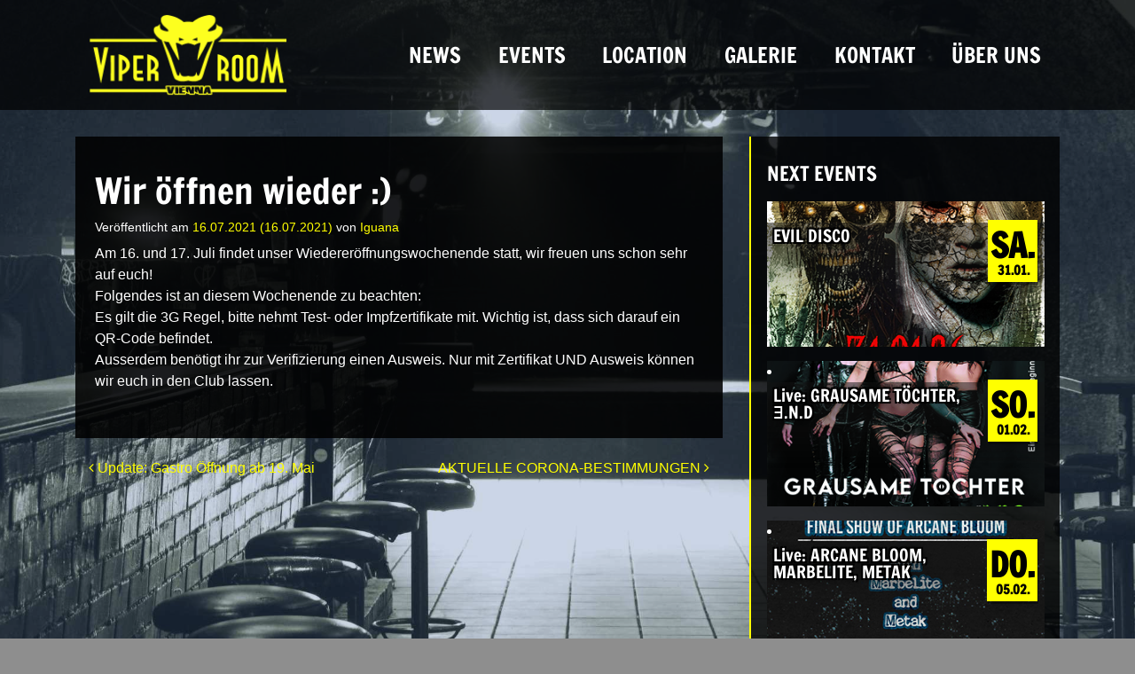

--- FILE ---
content_type: text/html; charset=UTF-8
request_url: https://www.viper-room.at/archives/11440
body_size: 10324
content:
<!DOCTYPE html>
<html lang="de">
<head>
	<meta charset="UTF-8">
	<meta name="viewport" content="width=device-width, initial-scale=1, shrink-to-fit=no">
	<link rel="profile" href="http://gmpg.org/xfn/11">
	<title>Wir öffnen wieder :) &#8211; Viper Room Vienna</title>
    <style>
        #wpadminbar #wp-admin-bar-p404_free_top_button .ab-icon:before {
            content: "\f103";
            color: red;
            top: 2px;
        }
    </style>
<meta name='robots' content='max-image-preview:large' />
<link rel="alternate" type="application/rss+xml" title="Viper Room Vienna &raquo; Feed" href="https://www.viper-room.at/feed" />
<link rel='stylesheet' id='wp-block-library-css' href='https://www.viper-room.at/wp-includes/css/dist/block-library/style.min.css?ver=6.6.2' media='all' />
<style id='classic-theme-styles-inline-css'>
/*! This file is auto-generated */
.wp-block-button__link{color:#fff;background-color:#32373c;border-radius:9999px;box-shadow:none;text-decoration:none;padding:calc(.667em + 2px) calc(1.333em + 2px);font-size:1.125em}.wp-block-file__button{background:#32373c;color:#fff;text-decoration:none}
</style>
<style id='global-styles-inline-css'>
:root{--wp--preset--aspect-ratio--square: 1;--wp--preset--aspect-ratio--4-3: 4/3;--wp--preset--aspect-ratio--3-4: 3/4;--wp--preset--aspect-ratio--3-2: 3/2;--wp--preset--aspect-ratio--2-3: 2/3;--wp--preset--aspect-ratio--16-9: 16/9;--wp--preset--aspect-ratio--9-16: 9/16;--wp--preset--color--black: #000000;--wp--preset--color--cyan-bluish-gray: #abb8c3;--wp--preset--color--white: #fff;--wp--preset--color--pale-pink: #f78da7;--wp--preset--color--vivid-red: #cf2e2e;--wp--preset--color--luminous-vivid-orange: #ff6900;--wp--preset--color--luminous-vivid-amber: #fcb900;--wp--preset--color--light-green-cyan: #7bdcb5;--wp--preset--color--vivid-green-cyan: #00d084;--wp--preset--color--pale-cyan-blue: #8ed1fc;--wp--preset--color--vivid-cyan-blue: #0693e3;--wp--preset--color--vivid-purple: #9b51e0;--wp--preset--color--blue: #007bff;--wp--preset--color--indigo: #6610f2;--wp--preset--color--purple: #5533ff;--wp--preset--color--pink: #e83e8c;--wp--preset--color--red: #dc3545;--wp--preset--color--orange: #fd7e14;--wp--preset--color--yellow: #ffc107;--wp--preset--color--green: #28a745;--wp--preset--color--teal: #20c997;--wp--preset--color--cyan: #17a2b8;--wp--preset--color--gray: #6c757d;--wp--preset--color--gray-dark: #343a40;--wp--preset--gradient--vivid-cyan-blue-to-vivid-purple: linear-gradient(135deg,rgba(6,147,227,1) 0%,rgb(155,81,224) 100%);--wp--preset--gradient--light-green-cyan-to-vivid-green-cyan: linear-gradient(135deg,rgb(122,220,180) 0%,rgb(0,208,130) 100%);--wp--preset--gradient--luminous-vivid-amber-to-luminous-vivid-orange: linear-gradient(135deg,rgba(252,185,0,1) 0%,rgba(255,105,0,1) 100%);--wp--preset--gradient--luminous-vivid-orange-to-vivid-red: linear-gradient(135deg,rgba(255,105,0,1) 0%,rgb(207,46,46) 100%);--wp--preset--gradient--very-light-gray-to-cyan-bluish-gray: linear-gradient(135deg,rgb(238,238,238) 0%,rgb(169,184,195) 100%);--wp--preset--gradient--cool-to-warm-spectrum: linear-gradient(135deg,rgb(74,234,220) 0%,rgb(151,120,209) 20%,rgb(207,42,186) 40%,rgb(238,44,130) 60%,rgb(251,105,98) 80%,rgb(254,248,76) 100%);--wp--preset--gradient--blush-light-purple: linear-gradient(135deg,rgb(255,206,236) 0%,rgb(152,150,240) 100%);--wp--preset--gradient--blush-bordeaux: linear-gradient(135deg,rgb(254,205,165) 0%,rgb(254,45,45) 50%,rgb(107,0,62) 100%);--wp--preset--gradient--luminous-dusk: linear-gradient(135deg,rgb(255,203,112) 0%,rgb(199,81,192) 50%,rgb(65,88,208) 100%);--wp--preset--gradient--pale-ocean: linear-gradient(135deg,rgb(255,245,203) 0%,rgb(182,227,212) 50%,rgb(51,167,181) 100%);--wp--preset--gradient--electric-grass: linear-gradient(135deg,rgb(202,248,128) 0%,rgb(113,206,126) 100%);--wp--preset--gradient--midnight: linear-gradient(135deg,rgb(2,3,129) 0%,rgb(40,116,252) 100%);--wp--preset--font-size--small: 13px;--wp--preset--font-size--medium: 20px;--wp--preset--font-size--large: 36px;--wp--preset--font-size--x-large: 42px;--wp--preset--spacing--20: 0.44rem;--wp--preset--spacing--30: 0.67rem;--wp--preset--spacing--40: 1rem;--wp--preset--spacing--50: 1.5rem;--wp--preset--spacing--60: 2.25rem;--wp--preset--spacing--70: 3.38rem;--wp--preset--spacing--80: 5.06rem;--wp--preset--shadow--natural: 6px 6px 9px rgba(0, 0, 0, 0.2);--wp--preset--shadow--deep: 12px 12px 50px rgba(0, 0, 0, 0.4);--wp--preset--shadow--sharp: 6px 6px 0px rgba(0, 0, 0, 0.2);--wp--preset--shadow--outlined: 6px 6px 0px -3px rgba(255, 255, 255, 1), 6px 6px rgba(0, 0, 0, 1);--wp--preset--shadow--crisp: 6px 6px 0px rgba(0, 0, 0, 1);}:where(.is-layout-flex){gap: 0.5em;}:where(.is-layout-grid){gap: 0.5em;}body .is-layout-flex{display: flex;}.is-layout-flex{flex-wrap: wrap;align-items: center;}.is-layout-flex > :is(*, div){margin: 0;}body .is-layout-grid{display: grid;}.is-layout-grid > :is(*, div){margin: 0;}:where(.wp-block-columns.is-layout-flex){gap: 2em;}:where(.wp-block-columns.is-layout-grid){gap: 2em;}:where(.wp-block-post-template.is-layout-flex){gap: 1.25em;}:where(.wp-block-post-template.is-layout-grid){gap: 1.25em;}.has-black-color{color: var(--wp--preset--color--black) !important;}.has-cyan-bluish-gray-color{color: var(--wp--preset--color--cyan-bluish-gray) !important;}.has-white-color{color: var(--wp--preset--color--white) !important;}.has-pale-pink-color{color: var(--wp--preset--color--pale-pink) !important;}.has-vivid-red-color{color: var(--wp--preset--color--vivid-red) !important;}.has-luminous-vivid-orange-color{color: var(--wp--preset--color--luminous-vivid-orange) !important;}.has-luminous-vivid-amber-color{color: var(--wp--preset--color--luminous-vivid-amber) !important;}.has-light-green-cyan-color{color: var(--wp--preset--color--light-green-cyan) !important;}.has-vivid-green-cyan-color{color: var(--wp--preset--color--vivid-green-cyan) !important;}.has-pale-cyan-blue-color{color: var(--wp--preset--color--pale-cyan-blue) !important;}.has-vivid-cyan-blue-color{color: var(--wp--preset--color--vivid-cyan-blue) !important;}.has-vivid-purple-color{color: var(--wp--preset--color--vivid-purple) !important;}.has-black-background-color{background-color: var(--wp--preset--color--black) !important;}.has-cyan-bluish-gray-background-color{background-color: var(--wp--preset--color--cyan-bluish-gray) !important;}.has-white-background-color{background-color: var(--wp--preset--color--white) !important;}.has-pale-pink-background-color{background-color: var(--wp--preset--color--pale-pink) !important;}.has-vivid-red-background-color{background-color: var(--wp--preset--color--vivid-red) !important;}.has-luminous-vivid-orange-background-color{background-color: var(--wp--preset--color--luminous-vivid-orange) !important;}.has-luminous-vivid-amber-background-color{background-color: var(--wp--preset--color--luminous-vivid-amber) !important;}.has-light-green-cyan-background-color{background-color: var(--wp--preset--color--light-green-cyan) !important;}.has-vivid-green-cyan-background-color{background-color: var(--wp--preset--color--vivid-green-cyan) !important;}.has-pale-cyan-blue-background-color{background-color: var(--wp--preset--color--pale-cyan-blue) !important;}.has-vivid-cyan-blue-background-color{background-color: var(--wp--preset--color--vivid-cyan-blue) !important;}.has-vivid-purple-background-color{background-color: var(--wp--preset--color--vivid-purple) !important;}.has-black-border-color{border-color: var(--wp--preset--color--black) !important;}.has-cyan-bluish-gray-border-color{border-color: var(--wp--preset--color--cyan-bluish-gray) !important;}.has-white-border-color{border-color: var(--wp--preset--color--white) !important;}.has-pale-pink-border-color{border-color: var(--wp--preset--color--pale-pink) !important;}.has-vivid-red-border-color{border-color: var(--wp--preset--color--vivid-red) !important;}.has-luminous-vivid-orange-border-color{border-color: var(--wp--preset--color--luminous-vivid-orange) !important;}.has-luminous-vivid-amber-border-color{border-color: var(--wp--preset--color--luminous-vivid-amber) !important;}.has-light-green-cyan-border-color{border-color: var(--wp--preset--color--light-green-cyan) !important;}.has-vivid-green-cyan-border-color{border-color: var(--wp--preset--color--vivid-green-cyan) !important;}.has-pale-cyan-blue-border-color{border-color: var(--wp--preset--color--pale-cyan-blue) !important;}.has-vivid-cyan-blue-border-color{border-color: var(--wp--preset--color--vivid-cyan-blue) !important;}.has-vivid-purple-border-color{border-color: var(--wp--preset--color--vivid-purple) !important;}.has-vivid-cyan-blue-to-vivid-purple-gradient-background{background: var(--wp--preset--gradient--vivid-cyan-blue-to-vivid-purple) !important;}.has-light-green-cyan-to-vivid-green-cyan-gradient-background{background: var(--wp--preset--gradient--light-green-cyan-to-vivid-green-cyan) !important;}.has-luminous-vivid-amber-to-luminous-vivid-orange-gradient-background{background: var(--wp--preset--gradient--luminous-vivid-amber-to-luminous-vivid-orange) !important;}.has-luminous-vivid-orange-to-vivid-red-gradient-background{background: var(--wp--preset--gradient--luminous-vivid-orange-to-vivid-red) !important;}.has-very-light-gray-to-cyan-bluish-gray-gradient-background{background: var(--wp--preset--gradient--very-light-gray-to-cyan-bluish-gray) !important;}.has-cool-to-warm-spectrum-gradient-background{background: var(--wp--preset--gradient--cool-to-warm-spectrum) !important;}.has-blush-light-purple-gradient-background{background: var(--wp--preset--gradient--blush-light-purple) !important;}.has-blush-bordeaux-gradient-background{background: var(--wp--preset--gradient--blush-bordeaux) !important;}.has-luminous-dusk-gradient-background{background: var(--wp--preset--gradient--luminous-dusk) !important;}.has-pale-ocean-gradient-background{background: var(--wp--preset--gradient--pale-ocean) !important;}.has-electric-grass-gradient-background{background: var(--wp--preset--gradient--electric-grass) !important;}.has-midnight-gradient-background{background: var(--wp--preset--gradient--midnight) !important;}.has-small-font-size{font-size: var(--wp--preset--font-size--small) !important;}.has-medium-font-size{font-size: var(--wp--preset--font-size--medium) !important;}.has-large-font-size{font-size: var(--wp--preset--font-size--large) !important;}.has-x-large-font-size{font-size: var(--wp--preset--font-size--x-large) !important;}
:where(.wp-block-post-template.is-layout-flex){gap: 1.25em;}:where(.wp-block-post-template.is-layout-grid){gap: 1.25em;}
:where(.wp-block-columns.is-layout-flex){gap: 2em;}:where(.wp-block-columns.is-layout-grid){gap: 2em;}
:root :where(.wp-block-pullquote){font-size: 1.5em;line-height: 1.6;}
</style>
<link rel='stylesheet' id='email-subscribers-css' href='https://www.viper-room.at/wp-content/plugins/email-subscribers/lite/public/css/email-subscribers-public.css?ver=5.7.50' media='all' />
<link rel='stylesheet' id='events-manager-css' href='https://www.viper-room.at/wp-content/plugins/events-manager/includes/css/events-manager.css?ver=6.5.2.2' media='all' />
<style id='events-manager-inline-css'>
body .em { --font-family : inherit; --font-weight : inherit; --font-size : 1em; --line-height : inherit; }
</style>
<link rel='stylesheet' id='foobox-free-min-css' href='https://www.viper-room.at/wp-content/plugins/foobox-image-lightbox/free/css/foobox.free.min.css?ver=2.7.34' media='all' />
<link rel='stylesheet' id='understrap-styles-css' href='https://www.viper-room.at/wp-content/themes/understrap/css/theme-bootstrap4.min.css?ver=1.2.2.1680521247' media='all' />
<link rel='stylesheet' id='dflip-style-css' href='https://www.viper-room.at/wp-content/plugins/3d-flipbook-dflip-lite/assets/css/dflip.min.css?ver=2.3.57' media='all' />
<link rel='stylesheet' id='tablepress-default-css' href='https://www.viper-room.at/wp-content/tablepress-combined.min.css?ver=50' media='all' />
<link rel='stylesheet' id='tablepress-datatables-fixedheader-css' href='https://www.viper-room.at/wp-content/plugins/tablepress-premium/modules/css/build/datatables.fixedheader.css?ver=3.0.4' media='all' />
<link rel='stylesheet' id='tablepress-datatables-fixedcolumns-css' href='https://www.viper-room.at/wp-content/plugins/tablepress-premium/modules/css/build/datatables.fixedcolumns.css?ver=3.0.4' media='all' />
<link rel='stylesheet' id='tablepress-datatables-scroll-buttons-css' href='https://www.viper-room.at/wp-content/plugins/tablepress-premium/modules/css/build/datatables.scroll-buttons.css?ver=3.0.4' media='all' />
<link rel='stylesheet' id='tablepress-responsive-tables-css' href='https://www.viper-room.at/wp-content/plugins/tablepress-premium/modules/css/build/responsive-tables.css?ver=3.0.4' media='all' />
<link rel='stylesheet' id='tablepress-datatables-alphabetsearch-css' href='https://www.viper-room.at/wp-content/plugins/tablepress-premium/modules/css/build/datatables.alphabetsearch.css?ver=3.0.4' media='all' />
<script src="https://www.viper-room.at/wp-includes/js/jquery/jquery.min.js?ver=3.7.1" id="jquery-core-js"></script>
<script src="https://www.viper-room.at/wp-includes/js/jquery/jquery-migrate.min.js?ver=3.4.1" id="jquery-migrate-js"></script>
<script src="https://www.viper-room.at/wp-includes/js/jquery/ui/core.min.js?ver=1.13.3" id="jquery-ui-core-js"></script>
<script src="https://www.viper-room.at/wp-includes/js/jquery/ui/mouse.min.js?ver=1.13.3" id="jquery-ui-mouse-js"></script>
<script src="https://www.viper-room.at/wp-includes/js/jquery/ui/sortable.min.js?ver=1.13.3" id="jquery-ui-sortable-js"></script>
<script src="https://www.viper-room.at/wp-includes/js/jquery/ui/datepicker.min.js?ver=1.13.3" id="jquery-ui-datepicker-js"></script>
<script id="jquery-ui-datepicker-js-after">
jQuery(function(jQuery){jQuery.datepicker.setDefaults({"closeText":"Schlie\u00dfen","currentText":"Heute","monthNames":["Januar","Februar","M\u00e4rz","April","Mai","Juni","Juli","August","September","Oktober","November","Dezember"],"monthNamesShort":["Jan.","Feb.","M\u00e4rz","Apr.","Mai","Juni","Juli","Aug.","Sep.","Okt.","Nov.","Dez."],"nextText":"Weiter","prevText":"Vorherige","dayNames":["Sonntag","Montag","Dienstag","Mittwoch","Donnerstag","Freitag","Samstag"],"dayNamesShort":["So.","Mo.","Di.","Mi.","Do.","Fr.","Sa."],"dayNamesMin":["S","M","D","M","D","F","S"],"dateFormat":"dd.mm.yy","firstDay":1,"isRTL":false});});
</script>
<script src="https://www.viper-room.at/wp-includes/js/jquery/ui/resizable.min.js?ver=1.13.3" id="jquery-ui-resizable-js"></script>
<script src="https://www.viper-room.at/wp-includes/js/jquery/ui/draggable.min.js?ver=1.13.3" id="jquery-ui-draggable-js"></script>
<script src="https://www.viper-room.at/wp-includes/js/jquery/ui/controlgroup.min.js?ver=1.13.3" id="jquery-ui-controlgroup-js"></script>
<script src="https://www.viper-room.at/wp-includes/js/jquery/ui/checkboxradio.min.js?ver=1.13.3" id="jquery-ui-checkboxradio-js"></script>
<script src="https://www.viper-room.at/wp-includes/js/jquery/ui/button.min.js?ver=1.13.3" id="jquery-ui-button-js"></script>
<script src="https://www.viper-room.at/wp-includes/js/jquery/ui/dialog.min.js?ver=1.13.3" id="jquery-ui-dialog-js"></script>
<script id="events-manager-js-extra">
var EM = {"ajaxurl":"https:\/\/www.viper-room.at\/wp-admin\/admin-ajax.php","locationajaxurl":"https:\/\/www.viper-room.at\/wp-admin\/admin-ajax.php?action=locations_search","firstDay":"1","locale":"de","dateFormat":"yy-mm-dd","ui_css":"https:\/\/www.viper-room.at\/wp-content\/plugins\/events-manager\/includes\/css\/jquery-ui\/build.css","show24hours":"1","is_ssl":"1","autocomplete_limit":"10","calendar":{"breakpoints":{"small":560,"medium":908,"large":false}},"phone":"","datepicker":{"format":"d.m.Y","locale":"de"},"search":{"breakpoints":{"small":650,"medium":850,"full":false}},"url":"https:\/\/www.viper-room.at\/wp-content\/plugins\/events-manager","txt_search":"Suche","txt_searching":"Suche...","txt_loading":"Wird geladen\u00a0\u2026"};
</script>
<script src="https://www.viper-room.at/wp-content/plugins/events-manager/includes/js/events-manager.js?ver=6.5.2.2" id="events-manager-js"></script>
<script src="https://www.viper-room.at/wp-content/plugins/events-manager/includes/external/flatpickr/l10n/de.js?ver=6.5.2.2" id="em-flatpickr-localization-js"></script>
<script id="foobox-free-min-js-before">
/* Run FooBox FREE (v2.7.34) */
var FOOBOX = window.FOOBOX = {
	ready: true,
	disableOthers: false,
	o: {wordpress: { enabled: true }, countMessage:'image %index of %total', captions: { dataTitle: ["captionTitle","title"], dataDesc: ["captionDesc","description"] }, rel: '', excludes:'.fbx-link,.nofoobox,.nolightbox,a[href*="pinterest.com/pin/create/button/"]', affiliate : { enabled: false }},
	selectors: [
		".foogallery-container.foogallery-lightbox-foobox", ".foogallery-container.foogallery-lightbox-foobox-free", ".gallery", ".wp-block-gallery", ".wp-caption", ".wp-block-image", "a:has(img[class*=wp-image-])", ".foobox"
	],
	pre: function( $ ){
		// Custom JavaScript (Pre)
		
	},
	post: function( $ ){
		// Custom JavaScript (Post)
		
		// Custom Captions Code
		
	},
	custom: function( $ ){
		// Custom Extra JS
		
	}
};
</script>
<script src="https://www.viper-room.at/wp-content/plugins/foobox-image-lightbox/free/js/foobox.free.min.js?ver=2.7.34" id="foobox-free-min-js"></script>
<link rel="https://api.w.org/" href="https://www.viper-room.at/wp-json/" /><link rel="alternate" title="JSON" type="application/json" href="https://www.viper-room.at/wp-json/wp/v2/posts/11440" /><link rel="EditURI" type="application/rsd+xml" title="RSD" href="https://www.viper-room.at/xmlrpc.php?rsd" />
<meta name="generator" content="WordPress 6.6.2" />
<link rel="canonical" href="https://www.viper-room.at/archives/11440" />
<link rel='shortlink' href='https://www.viper-room.at/?p=11440' />
<link rel="alternate" title="oEmbed (JSON)" type="application/json+oembed" href="https://www.viper-room.at/wp-json/oembed/1.0/embed?url=https%3A%2F%2Fwww.viper-room.at%2Farchives%2F11440" />
<link rel="alternate" title="oEmbed (XML)" type="text/xml+oembed" href="https://www.viper-room.at/wp-json/oembed/1.0/embed?url=https%3A%2F%2Fwww.viper-room.at%2Farchives%2F11440&#038;format=xml" />
<meta name="mobile-web-app-capable" content="yes">
<meta name="apple-mobile-web-app-capable" content="yes">
<meta name="apple-mobile-web-app-title" content="Viper Room Vienna - ">
<style id="custom-background-css">
body.custom-background { background-color: #8e8e8e; background-image: url("https://www.viper-room.at/wp-content/uploads/2017/05/viperroom-keller-bw.jpg"); background-position: center center; background-size: cover; background-repeat: no-repeat; background-attachment: fixed; }
</style>
	<link rel="icon" href="https://www.viper-room.at/wp-content/uploads/2017/03/viperroom-vienna-icon-150x150.png" sizes="32x32" />
<link rel="icon" href="https://www.viper-room.at/wp-content/uploads/2017/03/viperroom-vienna-icon.png" sizes="192x192" />
<link rel="apple-touch-icon" href="https://www.viper-room.at/wp-content/uploads/2017/03/viperroom-vienna-icon.png" />
<meta name="msapplication-TileImage" content="https://www.viper-room.at/wp-content/uploads/2017/03/viperroom-vienna-icon.png" />
		<style id="wp-custom-css">
			@font-face {
	font-family: "Francois One";
	font-weight: 400;
	font-style: normal;
	src: local('Francois One Regular'), local('FrancoisOne-Regular'), url(//www.viper-room.at/wp-content/uploads/sgf-css/Xmr-H4zszafZw3A-KPSZut9wQiRmfW_Aw.woff2) format('woff2'), url(//www.viper-room.at/wp-content/uploads/sgf-css/Xmr-H4zszafZw3A-KPSZut9wQiX.woff) format('woff');
	unicode-range: U+0000-00FF, U+0131, U+0152-0153, U+02BB-02BC, U+02C6, U+02DA, U+02DC, U+2000-206F, U+2074, U+20AC, U+2122, U+2191, U+2193, U+2212, U+2215, U+FEFF, U+FFFD;
}



body {
	color:#fff;
}

.bg-primary {
    background-color: rgba(0,0,0,.7) !important;
}

.navbar-collapse.collapse.in {
	display:block;
}

#page {
	background-color: rgba(0, 50, 140, 0.2);
}

h1, h2, h3, h4, h5 {
	font-family: 'Francois One', sans-serif;
}

.navbar-dark .navbar-nav .nav-link {
	color: #fff ;
	font-family: 'Francois One', sans-serif;
	font-size: 1.5em;
	padding: 1.3rem;
	text-transform: uppercase;
}
.navbar-dark .navbar-nav .nav-link:hover {
	color: #ff0 ;
}

@media (max-width:1000px) {
	.navbar-dark .navbar-nav .nav-link {
		font-size: 1.2em;
		padding: .8rem;
	}
}


a {
	color: #ffff00
}
a:focus, a:hover {
	color: #ffff00
}

.page .entry-title {
	text-align:center;
	text-transform: uppercase;
	color: #ff0;
	margin-bottom: .6em;
}
.page .entry-title:before {
	content:"— ";
}
.page .entry-title:after {
	content:" —";

}

.entry-meta {
	font-size: .85em;
	margin: .5em 0;

}


aside.widget {
    background: rgba(0, 0, 0, 0.8);
    color: #fff;
    padding: 3% 5%;
    margin: 0 0 4%;
	border-left: 2px solid #ff0;
}

aside.widget h3 {
	font-size: 1.4em;
	text-transform: uppercase;
	margin: .8em 0;
}


#text-5 {
	background: url(/wp-content/uploads/2017/03/360-preview.jpg); 
	background-size: cover; 
	padding: 15% 5% ; 
	text-align:center;
	border: 1px solid rgba(255,255,255,.3);
    text-shadow: 0 1px 2px #000,  0 1px 5px #000;
}

#text-5 .btn-secondary {
	text-shadow: 0 0 3px #000, 0 0 3px #000,;
}

#text-5 .btn-secondary:hover {
	text-shadow: none;
}


.bg-inverse {
    background-color: rgba(0, 0, 0, 0.8) !important;
}

.custom-logo-link img {
    max-height: 100px;
    width: auto;
    max-width: 100%;
	margin: 0 5%;
	padding: 0 12% 0 0
}
@media (min-width:992px) {
	.custom-logo-link img {
		max-width: 100%;

	}
}

@media (max-width:992px) {
	.custom-logo-link {
		max-width: calc(100% - 80px);
	}
}




.hentry {
    background-color: rgba(0, 0, 0, 0.87) !important;
	padding: 5% 3%;
	margin-bottom: 3%;
}

.btn-primary {
	color: #000;
    background-color: #ff0;
    border-color: #ff0;
}

.btn-primary:hover {
    color: #000;
    background-color: #ff0;
    border-color: #ff0;
}

.btn-secondary {
    color: #ff0;
    background-color: rgba(0,0,0,0);
    border-color: #ff0;
    border-width: 3px 0px;
    border-radius: 1px;
    padding: 3px;
    margin: .3em;
    text-transform: uppercase;
    font-family: 'Francois One', sans-serif;
}
.btn-secondary:first-child {
  margin-left: 0;
}
.btn-secondary:last-child {
  margin-right: 0;
}

.btn-secondary:hover {
    color: #000;
    background-color: #ff0;
    border-color: #ff0;
}


/* Footer */
#wrapper-footer {
  display:none;
}

#wrapper-footer-full {
  background: rgba(0,0,0,.86)
}

#wrapper-footer-full .menu {
  font-family: 'Francois One', sans-serif;
  font-size: 1.2em
}


#wrapper-footer-full .menu li {
  float:none;
  display: block;
  padding: 0em .5em;
}





/* Events Manager */

/* EM List view*/


/* Suche */
div.css-search {
	background: none;
	border:none;	
}
div.css-search.has-advanced div.em-search-main {
	border:none;
}

div.css-search div.em-search-options {
	display:none;
}

div.css-search div.em-search-text {
	margin: 0;
	padding: 0;
}

div.css-search div.em-search-text input, .em-date-input-loc  {	
	background: #222;
	color: #ccc;
	border: 0;
	width: 100%;
}

div.em-search-text input::-moz-placeholder {
	color: #aaa;
}
div.em-search-text input::-moz-placeholder {
	color: #aaa;
}
div.css-search div.em-search-main .em-search-submit {
    background: #555;
    border-radius: 0;
    border: 0;
    padding: 7px 10px;
    text-decoration: none;
    line-height: 16px;
}
div.css-search div.em-search-main .em-search-submit:hover {
    background: #777;
}


/* monatl. unterteilung */
.event_groupseparator {
    border-bottom: 2px solid #62615b;
    font-size: 1.4em;
    text-transform: uppercase;
    color: #aaa;
    text-align: center;
    padding: .4em 0 .3em;
    margin-top: 1em;
}


.events_list, .events_list li {
  margin: 0;
  padding: 1em 0;
  list-style:none;
  overflow: hidden;
}
.events_list li {
	border-bottom: 2px solid rgba(255,255,255,0.15);
}

.event_text {
  overflow: hidden;
}

.event_title {
    font-size: 1.6em;
	margin: 0;
}
.event_title > a {
    color: #fff;
}
.event_teaser {
    font-size: .8em;
    line-height: 1.3em;
	margin:0.3em 0;
	color: #eee;
}
.event_image {
    float: right;
    max-width: 50%;
    margin: 0 0 1em 1em;
}


.event_datetime {
  float: left;
  overflow: hidden;
  margin-right: 1em;
  border: 3px solid #ff0;
  display: inline-block;
  min-width: 3.2em;
  text-align: center;
  color: #FFF;
  font-family: 'Francois One', sans-serif;
}

.event_date_day {
  font-size: 2.5em;
  font-weight: bold;
  background-color: #ff0;
  color: #000;
  line-height: 1em;
  padding: .1em 0 0;
  text-transform: uppercase;
}
.event_date_monthyear {
  font-size: .8em;
  background: #ff0;
  color: #000;
  margin-top:-.1em;
}
.event_time_start {
  font-weight: bold;
  color: #ff0;
}

@media (max-width:600px) {
.event_datetime {
    float: right;
    overflow: hidden;
    margin-right: .5em;
	margin-left: .5em;
    border: 3px solid #ff0;
    display: inline-block;
    min-width: 0;
}
	.event_image {
		max-width: calc(100% - 5em);
		width:100%;
		margin: 0 0 .5em ; 
		float:none;
	}
.event_text {
    overflow: initial;
}
.event_actions {
	text-align:right;
}
}



/* EM Widget */
.widget_em_widget > ul {
  margin: 0;
  padding:0;
  list-style: none;
}
.widget_em_widget .event_item {
    margin: 1em 0;
    padding: 0;
    overflow: hidden;
    background-position: center;
    background-size: cover;
    position: relative;
}


.widget_em_widget .event_inner {
	background: linear-gradient(
		rgba(20, 20, 20, 0.5) 20%, 
		rgba(0, 0, 0, 0.0) 70%);
  display: block;
  min-height: 140px
}

.widget_em_widget .event_inner:hover {
	text-decoration:none;
	background: linear-gradient(
		rgba(20, 20, 20, 0.2) 20%, 
		rgba(0, 0, 0, 0.0) 70%);
}


.widget_em_widget .event_title {
    font-family: 'Francois One', sans-serif;
    font-size: 1.2em;
    text-shadow: 
		2px 2px 0 #000, 
		2px -2px 0 #000, 
		-2px 2px 0 #000, 
		-2px -2px 0 #000, 
		0 0 7px #000;
    padding: .3em .4em;
    line-height: 1em;
    color: #fff;
}

.event_name {
	text-indent:.3em
}


.widget_em_widget .event_datetime {
    float: right;
    overflow: hidden;
    margin-left: 0.5em;
    margin-right: 0.5em;
    border: 3px solid #ff0;
    display: inline-block;
    min-width: 3.2em;
    text-align: center;
    color: #000;
    font-family: 'Francois One', sans-serif;
    box-shadow: 1px 3px 0 rgba(0,0,0,.4);
    margin-top: -3px;
    padding-top: 3px;
    background: #ff0;
}


.widget_em_widget .event_date_day {
  font-size: 2.4em;
  font-weight: bold;
  background-color: #ff0;
  text-transform:uppercase;
  color: #000;
  line-height: 1em;
  padding: .1em 0 0;
}
.widget_em_widget .event_date_monthyear {
  font-size: .9em;
  background: #ff0;
  color: #000;
  font-weight:bold;
  margin-left: .2em
}


article img {
    border: 1px solid rgba(238, 238, 238, 0.1);
}



/*EM Event Page */

.event .wp-post-image.size-large {
 display: none;
}
.event .entry-meta {
  display:none;
}

.event .event_actions {
  margin: 1em 0;
}

.event_time {
    font-family: 'Francois One', sans-serif;
    font-size: 1.3em;
    line-height: 1em;
    margin: .9em 0;
}
.event_doors {
    font-size: 0.8em;
    color: rgb(170, 170, 170);
}




/* Bar mieten */
.block_hints .date2approve.block_check_in_out, .block_hints .block_pending, .datepick-inline .date2approve, .block_hints .block_pending a, .datepick-inline .date2approve a {
color: #f00;
text-shadow: 0 1px 0 #000;
}
.block_hints .date2approve.block_check_in_out, .block_hints .block_pending, .datepick-inline .date2approve, td.timespartly.check_in_time.check_out_time.check_in_time_date_approved.check_out_time_date2approve div.check-in-div, td.timespartly.check_in_time.check_out_time.check_out_time_date_approved.check_in_time_date2approve div.check-out-div {
    background-color: #700;
}
.datepick-inline .datepick-one-month .datepick .datepick-current-day {
    background-color: #ff0;
	

}
.datepick-inline .datepick-one-month .datepick .datepick-current-day a {
    color: #000;
    text-shadow: 0 -1px 0 #fff;
}



td {
    border: 1px solid #555;
}

	/* Tablepress */


.tablepress-id-1 {
	--head-text-color: #f2f1f1;
	--head-bg-color: #1d1c1c;
	--head-active-text-color: #f2f1f1;
	--head-active-bg-color: #1d1c1c
}

.tablepress-id-1 {
	--odd-text-color: #ffffff;
	--odd-bg-color: #1d1c1c;
	--even-text-color: #f3f0f0;
	--even-bg-color: #010101;
}		</style>
		</head>

<body class="post-template-default single single-post postid-11440 single-format-standard custom-background wp-custom-logo wp-embed-responsive group-blog understrap-has-sidebar" itemscope itemtype="http://schema.org/WebSite">
<div class="site" id="page">

	<!-- ******************* The Navbar Area ******************* -->
	<header id="wrapper-navbar">

		<a class="skip-link sr-only sr-only-focusable" href="#content">
			Direkt zum Inhalt wechseln		</a>

		
<nav id="main-nav" class="navbar navbar-expand-md navbar-dark bg-primary" aria-labelledby="main-nav-label">

	<h2 id="main-nav-label" class="screen-reader-text">
		Hauptnavigation	</h2>


	<div class="container">

		<a href="https://www.viper-room.at/" class="navbar-brand custom-logo-link" rel="home"><img width="464" height="200" src="https://www.viper-room.at/wp-content/uploads/2017/03/viperroom-vienna-logo.png" class="img-fluid" alt="Viper Room Vienna" decoding="async" fetchpriority="high" srcset="https://www.viper-room.at/wp-content/uploads/2017/03/viperroom-vienna-logo.png 464w, https://www.viper-room.at/wp-content/uploads/2017/03/viperroom-vienna-logo-300x129.png 300w" sizes="(max-width: 464px) 100vw, 464px" /></a>
		<button
			class="navbar-toggler"
			type="button"
			data-toggle="collapse"
			data-target="#navbarNavDropdown"
			aria-controls="navbarNavDropdown"
			aria-expanded="false"
			aria-label="Navigation umschalten"
		>
			<span class="navbar-toggler-icon"></span>
		</button>

		<!-- The WordPress Menu goes here -->
		<div id="navbarNavDropdown" class="collapse navbar-collapse"><ul id="main-menu" class="navbar-nav ml-auto"><li itemscope="itemscope" itemtype="https://www.schema.org/SiteNavigationElement" id="menu-item-8695" class="menu-item menu-item-type-custom menu-item-object-custom menu-item-8695 nav-item"><a title="News" href="/" class="nav-link">News</a></li>
<li itemscope="itemscope" itemtype="https://www.schema.org/SiteNavigationElement" id="menu-item-8278" class="menu-item menu-item-type-post_type menu-item-object-page menu-item-8278 nav-item"><a title="Events" href="https://www.viper-room.at/veranstaltungen" class="nav-link">Events</a></li>
<li itemscope="itemscope" itemtype="https://www.schema.org/SiteNavigationElement" id="menu-item-28" class="menu-item menu-item-type-post_type menu-item-object-page menu-item-28 nav-item"><a title="Location" href="https://www.viper-room.at/location" class="nav-link">Location</a></li>
<li itemscope="itemscope" itemtype="https://www.schema.org/SiteNavigationElement" id="menu-item-8283" class="menu-item menu-item-type-post_type menu-item-object-page menu-item-8283 nav-item"><a title="Galerie" href="https://www.viper-room.at/alben" class="nav-link">Galerie</a></li>
<li itemscope="itemscope" itemtype="https://www.schema.org/SiteNavigationElement" id="menu-item-29" class="menu-item menu-item-type-post_type menu-item-object-page menu-item-29 nav-item"><a title="Kontakt" href="https://www.viper-room.at/kontakt" class="nav-link">Kontakt</a></li>
<li itemscope="itemscope" itemtype="https://www.schema.org/SiteNavigationElement" id="menu-item-13572" class="menu-item menu-item-type-post_type menu-item-object-page menu-item-13572 nav-item"><a title="Über uns" href="https://www.viper-room.at/ueber-uns" class="nav-link">Über uns</a></li>
</ul></div>
	</div><!-- .container -->

</nav><!-- #main-nav -->

	</header><!-- #wrapper-navbar -->

<div class="wrapper" id="single-wrapper">

	<div class="container" id="content" tabindex="-1">

		<div class="row">

			
<div class="col-md content-area" id="primary">

			<main class="site-main" id="main">

				
<article class="post-11440 post type-post status-publish format-standard hentry category-news" id="post-11440">

	<header class="entry-header">

		<h1 class="entry-title">Wir öffnen wieder :)</h1>
		<div class="entry-meta">

			<span class="posted-on">Veröffentlicht am <a href="https://www.viper-room.at/archives/11440" rel="bookmark"><time class="entry-date published" datetime="2021-07-16T11:12:15+01:00">16.07.2021</time><time class="updated" datetime="2021-07-16T11:14:56+01:00"> (16.07.2021) </time></a></span><span class="byline"> von<span class="author vcard"> <a class="url fn n" href="https://www.viper-room.at/archives/author/iguana">Iguana</a></span></span>
		</div><!-- .entry-meta -->

	</header><!-- .entry-header -->

	
	<div class="entry-content">

		
<p>Am 16. und 17. Juli findet unser Wiedereröffnungswochenende statt, wir freuen uns schon sehr auf euch!<br>Folgendes ist an diesem Wochenende zu beachten:<br>Es gilt die 3G Regel, bitte nehmt Test- oder Impfzertifikate mit. Wichtig ist, dass sich darauf ein QR-Code befindet.<br>Ausserdem benötigt ihr zur Verifizierung einen Ausweis. Nur mit Zertifikat UND Ausweis können wir euch in den Club lassen.</p>



<p></p>

	</div><!-- .entry-content -->

	<footer class="entry-footer">

		
	</footer><!-- .entry-footer -->

</article><!-- #post-11440 -->
		<nav class="container navigation post-navigation">
			<h2 class="screen-reader-text">Beitrags-Navigation</h2>
			<div class="d-flex nav-links justify-content-between">
				<span class="nav-previous"><a href="https://www.viper-room.at/archives/11387" rel="prev"><i class="fa fa-angle-left"></i>&nbsp;Update: Gastro Öffnung ab 19. Mai</a></span><span class="nav-next"><a href="https://www.viper-room.at/archives/11488" rel="next">AKTUELLE CORONA-BESTIMMUNGEN&nbsp;<i class="fa fa-angle-right"></i></a></span>			</div><!-- .nav-links -->
		</nav><!-- .post-navigation -->
		
			</main>

			</div><!-- #primary -->


	<div class="col-md-4 widget-area" id="right-sidebar">
<aside id="em_widget-2" class="widget widget_em_widget"><h3 class="widget-title">Next Events</h3><div class="em-list-widget em-events-widget"><li class="event_item" style="background-image: url(https://www.viper-room.at/wp-content/uploads/2025/11/EvilDisco0126_VR500.jpg)">
<a href="https://www.viper-room.at/events/evil-disco-0126" class="event_inner">
<div class="event_datetime">
<div class="event_date_day">Sa.</div>
<div class="event_date_monthyear">31.01.</div> 
</div>
<p class="event_title"><span class="event_name">EVIL DISCO</span></p>
</a>
</li><li class="event_item" style="background-image: url(https://www.viper-room.at/wp-content/uploads/2025/10/GrausameToechter26_VR500.jpg)">
<a href="https://www.viper-room.at/events/live-grausame-toechter-%c7%9d-n-d" class="event_inner">
<div class="event_datetime">
<div class="event_date_day">So.</div>
<div class="event_date_monthyear">01.02.</div> 
</div>
<p class="event_title"><span class="event_name">Live: GRAUSAME TÖCHTER, Ǝ.N.D</span></p>
</a>
</li><li class="event_item" style="background-image: url(https://www.viper-room.at/wp-content/uploads/2026/01/ArcaneBloom_VR500.jpg)">
<a href="https://www.viper-room.at/events/live-arcane-bloom-marbelite-metak" class="event_inner">
<div class="event_datetime">
<div class="event_date_day">Do.</div>
<div class="event_date_monthyear">05.02.</div> 
</div>
<p class="event_title"><span class="event_name">Live: ARCANE BLOOM, MARBELITE, METAK</span></p>
</a>
</li><li class="event_item" style="background-image: url(https://www.viper-room.at/wp-content/uploads/2025/12/JDFU_0226_2_VR500.jpg)">
<a href="https://www.viper-room.at/events/jumpdafuckup-2-2026-02-06" class="event_inner">
<div class="event_datetime">
<div class="event_date_day">Fr.</div>
<div class="event_date_monthyear">06.02.</div> 
</div>
<p class="event_title"><span class="event_name">JUMPDAFUCKUP</span></p>
</a>
</li><li class="event_item" style="background-image: url(https://www.viper-room.at/wp-content/uploads/2026/01/NearDark_0226_VR500.jpg)">
<a href="https://www.viper-room.at/events/near-dark-2026-02-07" class="event_inner">
<div class="event_datetime">
<div class="event_date_day">Sa.</div>
<div class="event_date_monthyear">07.02.</div> 
</div>
<p class="event_title"><span class="event_name">NEAR DARK</span></p>
</a>
</li></div></aside><aside id="search-2" class="widget widget_search">
<form role="search" class="search-form" method="get" action="https://www.viper-room.at/" >
	<label class="screen-reader-text" for="s-1">Suche nach:</label>
	<div class="input-group">
		<input type="search" class="field search-field form-control" id="s-1" name="s" value="" placeholder="Suche&#160;&hellip;">
					<span class="input-group-append">
				<input type="submit" class="submit search-submit btn btn-primary" name="submit" value="Suche">
			</span>
			</div>
</form>
</aside>
</div><!-- #right-sidebar -->

		</div><!-- .row -->

	</div><!-- #content -->

</div><!-- #single-wrapper -->




	<!-- ******************* The Footer Full-width Widget Area ******************* -->

	<div class="wrapper" id="wrapper-footer-full" role="complementary">

		<div class="container" id="footer-full-content" tabindex="-1">

			<div class="row">

				<div id="nav_menu-3" class="footer-widget widget_nav_menu widget-count-3 col-md-4"><div class="menu-hauptmenue-container"><ul id="menu-hauptmenue" class="menu"><li class="menu-item menu-item-type-custom menu-item-object-custom menu-item-8695"><a href="/">News</a></li>
<li class="menu-item menu-item-type-post_type menu-item-object-page menu-item-8278"><a href="https://www.viper-room.at/veranstaltungen">Events</a></li>
<li class="menu-item menu-item-type-post_type menu-item-object-page menu-item-28"><a href="https://www.viper-room.at/location">Location</a></li>
<li class="menu-item menu-item-type-post_type menu-item-object-page menu-item-8283"><a href="https://www.viper-room.at/alben">Galerie</a></li>
<li class="menu-item menu-item-type-post_type menu-item-object-page menu-item-29"><a href="https://www.viper-room.at/kontakt">Kontakt</a></li>
<li class="menu-item menu-item-type-post_type menu-item-object-page menu-item-13572"><a href="https://www.viper-room.at/ueber-uns">Über uns</a></li>
</ul></div></div><!-- .footer-widget --><div id="nav_menu-5" class="footer-widget widget_nav_menu widget-count-3 col-md-4"><div class="menu-footer-container"><ul id="menu-footer" class="menu"><li id="menu-item-8318" class="menu-item menu-item-type-post_type menu-item-object-page menu-item-8318"><a href="https://www.viper-room.at/jobs">Jobs</a></li>
<li id="menu-item-8319" class="menu-item menu-item-type-post_type menu-item-object-page menu-item-8319"><a href="https://www.viper-room.at/impressum">Impressum</a></li>
<li id="menu-item-8320" class="menu-item menu-item-type-post_type menu-item-object-page menu-item-8320"><a href="https://www.viper-room.at/technische-daten">Technische Daten</a></li>
</ul></div></div><!-- .footer-widget --><div id="text-7" class="footer-widget widget_text widget-count-3 col-md-4">			<div class="textwidget"><b>Viper Room Vienna</b><br>
Landstrasser Hauptstr. 38<br>
1030 Wien<br>
Österreich<br>
<a href="/kontakt#anfahrt">Anfahrt</a></div>
		</div><!-- .footer-widget -->
			</div>

		</div>

	</div><!-- #wrapper-footer-full -->

	
<div class="wrapper" id="wrapper-footer">

	<div class="container">

		<div class="row">

			<div class="col-md-12">

				<footer class="site-footer" id="colophon">

					<div class="site-info">

						<a href="https://de.wordpress.org/">Stolz angetrieben durch WordPress</a><span class="sep"> | </span>Theme: Understrap von <a href="https://understrap.com">understrap.com</a>.(Version: 1.2.2)
					</div><!-- .site-info -->

				</footer><!-- #colophon -->

			</div><!-- col -->

		</div><!-- .row -->

	</div><!-- .container(-fluid) -->

</div><!-- #wrapper-footer -->

</div><!-- #page -->

<script id="email-subscribers-js-extra">
var es_data = {"messages":{"es_empty_email_notice":"Bitte gib eine E-Mail Adresse ein","es_rate_limit_notice":"You need to wait for some time before subscribing again","es_single_optin_success_message":"Erfolgreich angemeldet.","es_email_exists_notice":"Diese E-Mail Adresse ist bereits registriert!","es_unexpected_error_notice":"Entschuldigung! Ein unerwarteter Fehler ist aufgetreten.","es_invalid_email_notice":"Ung\u00fcltige E-Mail Adresse","es_try_later_notice":"Bitte versuche es in K\u00fcrze nochmal"},"es_ajax_url":"https:\/\/www.viper-room.at\/wp-admin\/admin-ajax.php"};
</script>
<script src="https://www.viper-room.at/wp-content/plugins/email-subscribers/lite/public/js/email-subscribers-public.js?ver=5.7.50" id="email-subscribers-js"></script>
<script src="https://www.viper-room.at/wp-content/themes/understrap/js/theme-bootstrap4.min.js?ver=1.2.2.1680521247" id="understrap-scripts-js"></script>
<script src="https://www.viper-room.at/wp-content/plugins/3d-flipbook-dflip-lite/assets/js/dflip.min.js?ver=2.3.57" id="dflip-script-js"></script>
<script data-cfasync="false"> var dFlipLocation = "https://www.viper-room.at/wp-content/plugins/3d-flipbook-dflip-lite/assets/"; var dFlipWPGlobal = {"text":{"toggleSound":"Ton ein-\/ausschalten","toggleThumbnails":"Vorschaubilder umschalten","toggleOutline":"Inhaltsverzeichnis\/Lesezeichen umschalten","previousPage":"Vorherige Seite","nextPage":"N\u00e4chste Seite","toggleFullscreen":"Vollbild umschalten","zoomIn":"Hereinzoomen","zoomOut":"Herauszoomen","toggleHelp":"Hilfe umschalten","singlePageMode":"Einzelseitenmodus","doublePageMode":"Doppelseitenmodus","downloadPDFFile":"PDF-Datei herunterladen","gotoFirstPage":"Zur ersten Seite gehen","gotoLastPage":"Zur letzten Seite gehen","share":"Teilen","mailSubject":"Ich wollte, dass du dieses Flipbook siehst","mailBody":"Diese Website anschauen {{url}}","loading":"DearFlip: l\u00e4dt "},"viewerType":"flipbook","moreControls":"download,pageMode,startPage,endPage,sound","hideControls":"","scrollWheel":"false","backgroundColor":"#777","backgroundImage":"","height":"auto","paddingLeft":"20","paddingRight":"20","controlsPosition":"bottom","duration":800,"soundEnable":"true","enableDownload":"true","showSearchControl":"false","showPrintControl":"false","enableAnnotation":false,"enableAnalytics":"false","webgl":"true","hard":"none","maxTextureSize":"1600","rangeChunkSize":"524288","zoomRatio":1.5,"stiffness":3,"pageMode":"0","singlePageMode":"0","pageSize":"0","autoPlay":"false","autoPlayDuration":5000,"autoPlayStart":"false","linkTarget":"2","sharePrefix":"flipbook-"};</script>
</body>

</html>


<!--
Performance optimized by W3 Total Cache. Learn more: https://www.boldgrid.com/w3-total-cache/?utm_source=w3tc&utm_medium=footer_comment&utm_campaign=free_plugin


Served from: www.viper-room.at @ 2026-02-01 03:33:50 by W3 Total Cache
-->